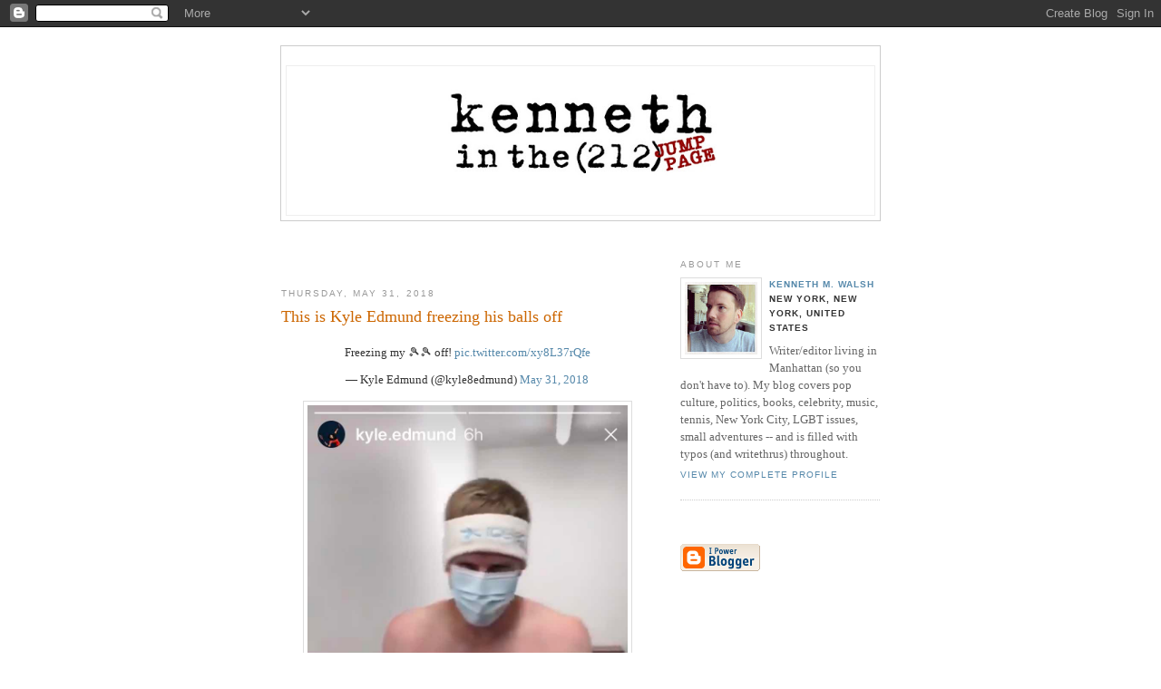

--- FILE ---
content_type: text/html; charset=UTF-8
request_url: http://jump.kennethinthe212.com/2018/05/this-is-kyle-edmund-freezing-his-balls.html
body_size: 5392
content:
<!DOCTYPE html PUBLIC "-//W3C//DTD XHTML 1.0 Strict//EN" "http://www.w3.org/TR/xhtml1/DTD/xhtml1-strict.dtd">

<html xmlns="http://www.w3.org/1999/xhtml" xml:lang="en" lang="en">
<head>
  <title>kenneth in the (212) jump: This is Kyle Edmund freezing his balls off </title>

  <script type="text/javascript">(function() { (function(){function b(g){this.t={};this.tick=function(h,m,f){var n=f!=void 0?f:(new Date).getTime();this.t[h]=[n,m];if(f==void 0)try{window.console.timeStamp("CSI/"+h)}catch(q){}};this.getStartTickTime=function(){return this.t.start[0]};this.tick("start",null,g)}var a;if(window.performance)var e=(a=window.performance.timing)&&a.responseStart;var p=e>0?new b(e):new b;window.jstiming={Timer:b,load:p};if(a){var c=a.navigationStart;c>0&&e>=c&&(window.jstiming.srt=e-c)}if(a){var d=window.jstiming.load;
c>0&&e>=c&&(d.tick("_wtsrt",void 0,c),d.tick("wtsrt_","_wtsrt",e),d.tick("tbsd_","wtsrt_"))}try{a=null,window.chrome&&window.chrome.csi&&(a=Math.floor(window.chrome.csi().pageT),d&&c>0&&(d.tick("_tbnd",void 0,window.chrome.csi().startE),d.tick("tbnd_","_tbnd",c))),a==null&&window.gtbExternal&&(a=window.gtbExternal.pageT()),a==null&&window.external&&(a=window.external.pageT,d&&c>0&&(d.tick("_tbnd",void 0,window.external.startE),d.tick("tbnd_","_tbnd",c))),a&&(window.jstiming.pt=a)}catch(g){}})();window.tickAboveFold=function(b){var a=0;if(b.offsetParent){do a+=b.offsetTop;while(b=b.offsetParent)}b=a;b<=750&&window.jstiming.load.tick("aft")};var k=!1;function l(){k||(k=!0,window.jstiming.load.tick("firstScrollTime"))}window.addEventListener?window.addEventListener("scroll",l,!1):window.attachEvent("onscroll",l);
 })();</script><meta http-equiv="Content-Type" content="text/html; charset=UTF-8" />
<meta name="generator" content="Blogger" />
<link rel="icon" type="image/vnd.microsoft.icon" href="https://www.blogger.com/favicon.ico"/>
<link rel="alternate" type="application/atom+xml" title="kenneth in the (212) jump - Atom" href="http://jump.kennethinthe212.com/feeds/posts/default" />
<link rel="alternate" type="application/rss+xml" title="kenneth in the (212) jump - RSS" href="http://jump.kennethinthe212.com/feeds/posts/default?alt=rss" />
<link rel="service.post" type="application/atom+xml" title="kenneth in the (212) jump - Atom" href="https://www.blogger.com/feeds/8839601839572978816/posts/default" />
<link rel="alternate" type="application/atom+xml" title="kenneth in the (212) jump - Atom" href="http://jump.kennethinthe212.com/feeds/8005851400927340241/comments/default" />
<link rel="stylesheet" type="text/css" href="https://www.blogger.com/static/v1/v-css/1601750677-blog_controls.css"/>
<link rel="stylesheet" type="text/css" href="https://www.blogger.com/dyn-css/authorization.css?targetBlogID=8839601839572978816&zx=f58d5292-4780-403b-980c-818af9bedb10"/>


  <style type="text/css">
/*
-----------------------------------------------
Blogger Template Style
Name:     Minima
Designer: Douglas Bowman
URL:      www.stopdesign.com
Date:     26 Feb 2004
----------------------------------------------- */

body {
  background:#fff;
  margin:0;
  padding:40px 20px;
  font:x-small Georgia,Serif;
  text-align:center;
  color:#333;
  font-size/* */:/**/small;
  font-size: /**/small;
  }
a:link {
  color:#58a;
  text-decoration:none;
  }
a:visited {
  color:#969;
  text-decoration:none;
  }
a:hover {
  color:#c60;
  text-decoration:underline;
  }
a img {
  border-width:0;
  }


/* Header
----------------------------------------------- */
#header {
  width:660px;
  margin:0 auto 10px;
  border:1px solid #ccc;
  }
#blog-title {
  margin:5px 5px 0;
  padding:20px 20px .25em;
  border:1px solid #eee;
  border-width:1px 1px 0;
  font-size:200%;
  line-height:1.2em;
  font-weight:normal;
  color:#666;
  text-transform:uppercase;
  letter-spacing:.2em;
  }
#blog-title a {
  color:#666;
  text-decoration:none;
  }
#blog-title a:hover {
  color:#c60;
  }
#description {
  margin:0 5px 5px;
  padding:0 20px 20px;
  border:1px solid #eee;
  border-width:0 1px 1px;
  max-width:700px;
  font:78%/1.4em "Trebuchet MS",Trebuchet,Arial,Verdana,Sans-serif;
  text-transform:uppercase;
  letter-spacing:.2em;
  color:#999;
  }


/* Content
----------------------------------------------- */
#content {
  width:660px;
  margin:0 auto;
  padding:0;
  text-align:left;
  }
#main {
  width:410px;
  float:left;
  }
#sidebar {
  width:220px;
  float:right;
  }


/* Headings
----------------------------------------------- */
h2 {
  margin:1.5em 0 .75em;
  font:78%/1.4em "Trebuchet MS",Trebuchet,Arial,Verdana,Sans-serif;
  text-transform:uppercase;
  letter-spacing:.2em;
  color:#999;
  }


/* Posts
----------------------------------------------- */
.date-header {
  margin:1.5em 0 .5em;
  }
.post {
  margin:.5em 0 1.5em;
  border-bottom:1px dotted #ccc;
  padding-bottom:1.5em;
  }
.post-title {
  margin:.25em 0 0;
  padding:0 0 4px;
  font-size:140%;
  font-weight:normal;
  line-height:1.4em;
  color:#c60;
  }
.post-title a, .post-title a:visited, .post-title strong {
  display:block;
  text-decoration:none;
  color:#c60;
  font-weight:normal;
  }
.post-title strong, .post-title a:hover {
  color:#333;
  }
.post div {
  margin:0 0 .75em;
  line-height:1.6em;
  }
p.post-footer {
  margin:-.25em 0 0;
  color:#ccc;
  }
.post-footer em, .comment-link {
  font:78%/1.4em "Trebuchet MS",Trebuchet,Arial,Verdana,Sans-serif;
  text-transform:uppercase;
  letter-spacing:.1em;
  }
.post-footer em {
  font-style:normal;
  color:#999;
  margin-right:.6em;
  }
.comment-link {
  margin-left:.6em;
  }
.post img {
  padding:4px;
  border:1px solid #ddd;
  }
.post blockquote {
  margin:1em 20px;
  }
.post blockquote p {
  margin:.75em 0;
  }


/* Comments
----------------------------------------------- */
#comments h4 {
  margin:1em 0;
  font:bold 78%/1.6em "Trebuchet MS",Trebuchet,Arial,Verdana,Sans-serif;
  text-transform:uppercase;
  letter-spacing:.2em;
  color:#999;
  }
#comments h4 strong {
  font-size:130%;
  }
#comments-block {
  margin:1em 0 1.5em;
  line-height:1.6em;
  }
#comments-block dt {
  margin:.5em 0;
  }
#comments-block dd {
  margin:.25em 0 0;
  }
#comments-block dd.comment-timestamp {
  margin:-.25em 0 2em;
  font:78%/1.4em "Trebuchet MS",Trebuchet,Arial,Verdana,Sans-serif;
  text-transform:uppercase;
  letter-spacing:.1em;
  }
#comments-block dd p {
  margin:0 0 .75em;
  }
.deleted-comment {
  font-style:italic;
  color:gray;
  }


/* Sidebar Content
----------------------------------------------- */
#sidebar ul {
  margin:0 0 1.5em;
  padding:0 0 1.5em;
  border-bottom:1px dotted #ccc;
  list-style:none;
  }
#sidebar li {
  margin:0;
  padding:0 0 .25em 15px;
  text-indent:-15px;
  line-height:1.5em;
  }
#sidebar p {
  color:#666;
  line-height:1.5em;
  }


/* Profile
----------------------------------------------- */
#profile-container {
  margin:0 0 1.5em;
  border-bottom:1px dotted #ccc;
  padding-bottom:1.5em;
  }
.profile-datablock {
  margin:.5em 0 .5em;
  }
.profile-img {
  display:inline;
  }
.profile-img img {
  float:left;
  padding:4px;
  border:1px solid #ddd;
  margin:0 8px 3px 0;
  }
.profile-data {
  margin:0;
  font:bold 78%/1.6em "Trebuchet MS",Trebuchet,Arial,Verdana,Sans-serif;
  text-transform:uppercase;
  letter-spacing:.1em;
  }
.profile-data strong {
  display:none;
  }
.profile-textblock {
  margin:0 0 .5em;
  }
.profile-link {
  margin:0;
  font:78%/1.4em "Trebuchet MS",Trebuchet,Arial,Verdana,Sans-serif;
  text-transform:uppercase;
  letter-spacing:.1em;
  }

   

/* Footer
----------------------------------------------- */
#footer {
  width:660px;
  clear:both;
  margin:0 auto;
  }
#footer hr {
  display:none;
  }
#footer p {
  margin:0;
  padding-top:15px;
  font:78%/1.6em "Trebuchet MS",Trebuchet,Verdana,Sans-serif;
  text-transform:uppercase;
  letter-spacing:.1em;
  }
  </style>

<meta name='google-adsense-platform-account' content='ca-host-pub-1556223355139109'/>
<meta name='google-adsense-platform-domain' content='blogspot.com'/>
<!-- --><style type="text/css">@import url(https://www.blogger.com/static/v1/v-css/navbar/3334278262-classic.css);
div.b-mobile {display:none;}
</style>

</head>
<body><script type="text/javascript">
    function setAttributeOnload(object, attribute, val) {
      if(window.addEventListener) {
        window.addEventListener('load',
          function(){ object[attribute] = val; }, false);
      } else {
        window.attachEvent('onload', function(){ object[attribute] = val; });
      }
    }
  </script>
<div id="navbar-iframe-container"></div>
<script type="text/javascript" src="https://apis.google.com/js/platform.js"></script>
<script type="text/javascript">
      gapi.load("gapi.iframes:gapi.iframes.style.bubble", function() {
        if (gapi.iframes && gapi.iframes.getContext) {
          gapi.iframes.getContext().openChild({
              url: 'https://www.blogger.com/navbar/8839601839572978816?origin\x3dhttp://jump.kennethinthe212.com',
              where: document.getElementById("navbar-iframe-container"),
              id: "navbar-iframe"
          });
        }
      });
    </script>

<div id="header">
<br>
   <h1 id="blog-title"><a href="http://www.kennethinthe212.com/"><img alt="kenneth in the 212" title="kenneth in the 212" 
       src="https://blogger.googleusercontent.com/img/b/R29vZ2xl/AVvXsEijVPzFNlEzHAgdIGeBE6velGuQEuwsZazRM-OF6fwfBVJFtoVf_qMK73h-AuT4lJCawyhIdlP37Hg49bHmSpWxA21IaR3BiUuGt08NEKN993p9J-_WY-nu92I9gCi2RW-IjOLEg8bI6GI/s1600/KIT212_jump.JPG" 
       width="300" height="110" border="0" /></a></h1>

  <p id="description"></p>
</div>

<!-- Begin #content -->
<div id="content">

<br>

<!-- Begin #main -->
<div id="main"><div id="main2">
<br>
<br>


    
  <h2 class="date-header">Thursday, May 31, 2018</h2>
  

  
     
  <!-- Begin .post -->
  <div class="post"><a name="8005851400927340241"></a>
         
    <h3 class="post-title">
	 
	 This is Kyle Edmund freezing his balls off 
	 
    </h3>
    

	         <div class="post-body">
	<div>
      <div style="clear:both;"></div><div style="text-align: center;">
<blockquote class="twitter-tweet" data-lang="en">
<div dir="ltr" lang="en">
Freezing my 🎾🎾 off! <a href="https://t.co/xy8L37rQfe">pic.twitter.com/xy8L37rQfe</a></div>
— Kyle Edmund (@kyle8edmund) <a href="https://twitter.com/kyle8edmund/status/1002258680522436608?ref_src=twsrc%5Etfw">May 31, 2018</a></blockquote>
</div>
<div style="text-align: center;">
<script async="" charset="utf-8" src="https://platform.twitter.com/widgets.js"></script></div>
<div style="text-align: center;">
<img id="id_d61c_a36e_1770_43ae" src="https://blogger.googleusercontent.com/img/b/R29vZ2xl/AVvXsEh9izJccT6IvGX8GlW1lUmXeaT6L4Zs6xCgq1f-7PX7gcIO3z3pQHUl_7BIaeJx2Cnio-QUIZY2LT-ZS_rWPO9Jnq4JcunipI0JYYRcC3vjwhVu1zAULgqrwW5SVroleN1KUqQ7G_Qw8uQ/s5000/%255BUNSET%255D" alt="" title="" tooltip="" style="width: 353px; height: auto;"><br><br><img id="id_8bc5_f013_d940_f84e" src="https://blogger.googleusercontent.com/img/b/R29vZ2xl/AVvXsEh4kj7REYnwdDlc6ZskZSf7YGBtpDUYyGtBBOFexvmfOsK1RfP2cwgt4HPhf77O1ll3g_sXE0mzDqqoTJmp_HU0B3jGQgUSpRhtJwkbsCbsZsuinB3mMZJshuBiNcg1u60ETb6qXnFGKpM/s5000/%255BUNSET%255D" alt="" title="" tooltip="" style="width: 353px; height: auto;"><br><br><br></div>
<div style="clear:both; padding-bottom:0.25em"></div>
    </div>
    </div>
    
    <p class="post-footer">
      <em>posted by Kenneth M. Walsh at <a href="http://jump.kennethinthe212.com/2018/05/this-is-kyle-edmund-freezing-his-balls.html" title="permanent link">3:50 PM</a></em>
        <span class="item-control blog-admin pid-1061037067"><a style="border:none;" href="https://www.blogger.com/post-edit.g?blogID=8839601839572978816&postID=8005851400927340241&from=pencil" title="Edit Post"><img class="icon-action" alt="" src="https://resources.blogblog.com/img/icon18_edit_allbkg.gif" height="18" width="18"></a></span>
    </p>
  
  </div>
  <!-- End .post -->
  
  
  
  <!-- Begin #comments -->
 
  <div id="comments">

		    
    


  <p class="comment-timestamp">
 <a href=http://www.kennethinthe212.com target="_self">&lt;&lt; Home</a>
    </p>
    </div>   






  <!-- End #comments -->


</div></div>
<!-- End #main -->







<!-- Begin #sidebar -->
<div id="sidebar"><div id="sidebar2">
  
  
  <!-- Begin #profile-container -->

   <div id="profile-container"><h2 class="sidebar-title">About Me</h2>
<dl class="profile-datablock"><dt class="profile-img"><a href="https://www.blogger.com/profile/01666275272819956774"><img src="//blogger.googleusercontent.com/img/b/R29vZ2xl/AVvXsEh_BCK6fvvHzOZzS5FQfzgzHNsAnr7UAAtnkfqY_VltfFCJDCMvzJXFoOjH81v4sPgYTTz-19U-hjq4rZXglmU9NJqQ7Ac6ty3DmpRDGLcKcz2PURFghS6Be8aUnE_lG1I/s113/kw_profile.jpg" width="80" height="80" alt="My Photo"></a></dt>
<dd class="profile-data"><strong>Name:</strong> <a rel="author" href="https://www.blogger.com/profile/01666275272819956774"> Kenneth M. Walsh </a></dd>
<dd class="profile-data"><strong>Location:</strong>  New York, New York, United States </dd></dl>
<p class="profile-textblock">Writer/editor living in Manhattan (so you don't have to). My blog covers pop culture, politics, books, celebrity, music, tennis, New York City, LGBT issues, small adventures -- and is filled with typos (and writethrus) throughout. </p>
<p class="profile-link"><a rel="author" href="https://www.blogger.com/profile/01666275272819956774">View my complete profile</a></p></div>
   
  <!-- End #profile -->
    
        



<br><p>
      <p id="powered-by"><a href="http://www.kennethinthe212.com"><img src="http://buttons.blogger.com/bloggerbutton1.gif" alt="Powered by Blogger" /></a></p>
  


<br><p>
  <!--
  <p>This is a paragraph of text that could go in the sidebar.</p>
  -->
  


</div></div>
<!-- End #sidebar -->


</div>
<!-- End #content -->



<!-- Begin #footer -->
<div id="footer"><hr />
  <p><!--This is an optional footer. If you want text here, place it inside these tags, and remove this comment. -->&nbsp;</p>


    </div>
  </div>
  <!-- End #sidebar -->
</div>
<!-- End #content -->
<!-- Begin #footer -->
<div id="footer">
  <hr />

</div>
<br>


</EMBED>

<p>

<!-- BEGIN JS TAG - Kenneth in the (212) - 160x600 < - DO NOT MODIFY -->
<SCRIPT SRC="https://secure.adnxs.com/ttj?id=30048856" TYPE="text/javascript"></SCRIPT>
<!-- END TAG -->


<script src="http://www.google-analytics.com/urchin.js" type="text/javascript">
</script>
<script type="text/javascript">
_uacct = "UA-2331393-1";
urchinTracker();
</script>

<script src="http://www.google-analytics.com/urchin.js" type="text/javascript">
</script>
<script type="text/javascript">
_uacct = "UA-2331393-2";
urchinTracker();
</script>


  
  <!-- BEGIN JS TAG - Kenneth in the (212) - 300x250 < - DO NOT MODIFY -->
  <div style="text-align: center;"><SCRIPT SRC="https://secure.adnxs.com/ttj?id=30022620" TYPE="text/javascript"></SCRIPT>
<!-- END TAG -->
    </div><br></br>
    </div>
<!-- Start of StatCounter Code for Blogger / Blogspot -->
<script type="text/javascript">
//<![CDATA[
var sc_project=10118233; 
var sc_invisible=0; 
var sc_security="884fb6b0"; 
var scJsHost = (("https:" == document.location.protocol) ? "https://secure." : "http://www.");
document.write("<sc"+"ript type='text/javascript' src='" + scJsHost+ "statcounter.com/counter/counter_xhtml.js'></"+"script>");
//]]>
</script>
<noscript><div class="statcounter"><a title="blogger analytics" href="http://statcounter.com/blogger/" class="statcounter"><img class="statcounter" src="http://c.statcounter.com/10118233/0/884fb6b0/0/" alt="blogger analytics" /></a></div></noscript>
<!-- End of StatCounter Code for Blogger / Blogspot -->

</body>
</html>